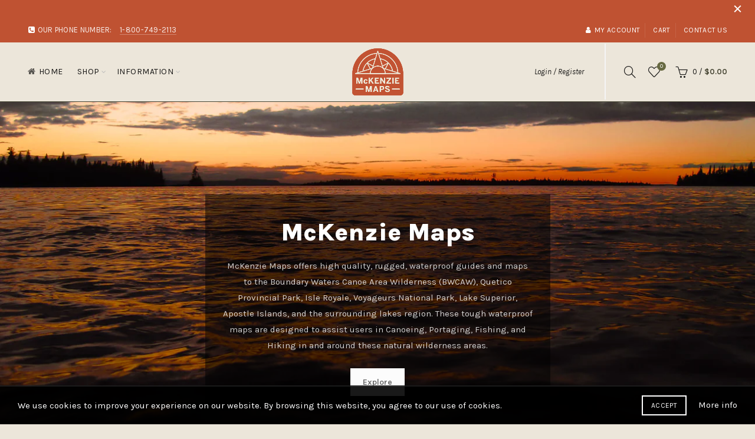

--- FILE ---
content_type: text/css
request_url: https://www.bwcamaps.com/cdn/shop/t/2/assets/custom.css?v=179559092904066664381563305489
body_size: -410
content:
a,.color-scheme-dark .amount{color:#484735}.basel-tooltip .basel-tooltip-label,.basel-back-btn>span,.basel-back-btn>span:after,.basel-products-nav .product-btn>a span,.basel-products-nav .product-btn>a span:before{background-color:#484735}.widget-heading,.cart-widget-side .widget-heading,.login-form-side .widget-heading,.single-product-content .cart .button,.shopify .cart-actions .coupon .button,.added_to_cart.btn-color-black,input[type=submit].btn-color-black,.wishlist_table tr td.product-add-to-cart>.add_to_cart.button,.basel-hover-quick .quick-shop-btn>a,table.compare-list tr.add-to-cart td a{background-color:#484735}.shopify-pagination .page-numbers li .current{background-color:#484735;border-color:#484735}.shopify-pagination .page-numbers li a,.shopify-pagination .page-numbers li span{color:#484735;border-bottom:1px solid #484735}.shopify-breadcrumb{color:#484735}.single-breadcrumbs-wrapper{background-color:#faf9f5}.pagebannerimg{width:100vw;height:20vw;background-position:center;background-size:cover;background-repeat:no-repeat;margin-top:-40px}
/*# sourceMappingURL=/cdn/shop/t/2/assets/custom.css.map?v=179559092904066664381563305489 */
